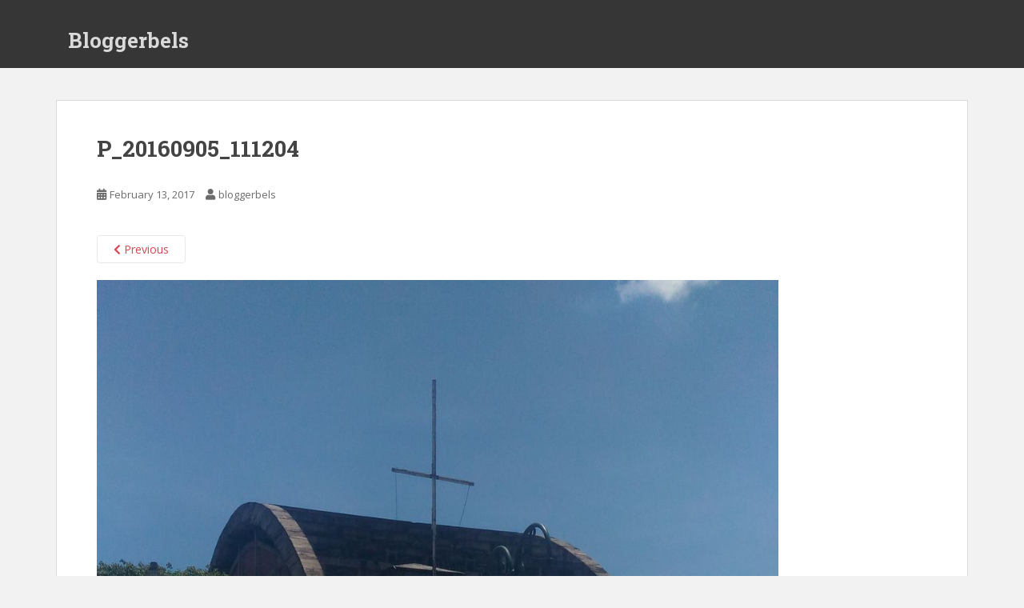

--- FILE ---
content_type: text/html; charset=UTF-8
request_url: https://www.bloggerbels.com/2017/02/13/hey-guess-el-salvador-actually-pretty-great-part-1/p_20160905_111204-2/
body_size: 11539
content:
<!doctype html>
<!--[if !IE]>
<html class="no-js non-ie" dir="ltr" lang="en-US" prefix="og: https://ogp.me/ns#"> <![endif]-->
<!--[if IE 7 ]>
<html class="no-js ie7" dir="ltr" lang="en-US" prefix="og: https://ogp.me/ns#"> <![endif]-->
<!--[if IE 8 ]>
<html class="no-js ie8" dir="ltr" lang="en-US" prefix="og: https://ogp.me/ns#"> <![endif]-->
<!--[if IE 9 ]>
<html class="no-js ie9" dir="ltr" lang="en-US" prefix="og: https://ogp.me/ns#"> <![endif]-->
<!--[if gt IE 9]><!-->
<html class="no-js" dir="ltr" lang="en-US" prefix="og: https://ogp.me/ns#"> <!--<![endif]-->
<head>
<meta charset="UTF-8">
<meta name="viewport" content="width=device-width, initial-scale=1">
<meta name="theme-color" content="">
<link rel="profile" href="http://gmpg.org/xfn/11">

<title>P_20160905_111204 | Bloggerbels</title>

		<!-- All in One SEO 4.8.7 - aioseo.com -->
	<meta name="robots" content="max-image-preview:large" />
	<meta name="author" content="bloggerbels"/>
	<link rel="canonical" href="https://www.bloggerbels.com/2017/02/13/hey-guess-el-salvador-actually-pretty-great-part-1/p_20160905_111204-2/" />
	<meta name="generator" content="All in One SEO (AIOSEO) 4.8.7" />
		<meta property="og:locale" content="en_US" />
		<meta property="og:site_name" content="Bloggerbels | Blogging... on the Internet!" />
		<meta property="og:type" content="article" />
		<meta property="og:title" content="P_20160905_111204 | Bloggerbels" />
		<meta property="og:url" content="https://www.bloggerbels.com/2017/02/13/hey-guess-el-salvador-actually-pretty-great-part-1/p_20160905_111204-2/" />
		<meta property="article:published_time" content="2017-02-12T18:28:56+00:00" />
		<meta property="article:modified_time" content="2017-02-12T18:28:56+00:00" />
		<meta name="twitter:card" content="summary" />
		<meta name="twitter:title" content="P_20160905_111204 | Bloggerbels" />
		<script type="application/ld+json" class="aioseo-schema">
			{"@context":"https:\/\/schema.org","@graph":[{"@type":"BreadcrumbList","@id":"https:\/\/www.bloggerbels.com\/2017\/02\/13\/hey-guess-el-salvador-actually-pretty-great-part-1\/p_20160905_111204-2\/#breadcrumblist","itemListElement":[{"@type":"ListItem","@id":"https:\/\/www.bloggerbels.com#listItem","position":1,"name":"Home","item":"https:\/\/www.bloggerbels.com","nextItem":{"@type":"ListItem","@id":"https:\/\/www.bloggerbels.com\/2017\/02\/13\/hey-guess-el-salvador-actually-pretty-great-part-1\/p_20160905_111204-2\/#listItem","name":"P_20160905_111204"}},{"@type":"ListItem","@id":"https:\/\/www.bloggerbels.com\/2017\/02\/13\/hey-guess-el-salvador-actually-pretty-great-part-1\/p_20160905_111204-2\/#listItem","position":2,"name":"P_20160905_111204","previousItem":{"@type":"ListItem","@id":"https:\/\/www.bloggerbels.com#listItem","name":"Home"}}]},{"@type":"ItemPage","@id":"https:\/\/www.bloggerbels.com\/2017\/02\/13\/hey-guess-el-salvador-actually-pretty-great-part-1\/p_20160905_111204-2\/#itempage","url":"https:\/\/www.bloggerbels.com\/2017\/02\/13\/hey-guess-el-salvador-actually-pretty-great-part-1\/p_20160905_111204-2\/","name":"P_20160905_111204 | Bloggerbels","inLanguage":"en-US","isPartOf":{"@id":"https:\/\/www.bloggerbels.com\/#website"},"breadcrumb":{"@id":"https:\/\/www.bloggerbels.com\/2017\/02\/13\/hey-guess-el-salvador-actually-pretty-great-part-1\/p_20160905_111204-2\/#breadcrumblist"},"author":{"@id":"https:\/\/www.bloggerbels.com\/author\/bloggerbels\/#author"},"creator":{"@id":"https:\/\/www.bloggerbels.com\/author\/bloggerbels\/#author"},"datePublished":"2017-02-13T02:28:56-05:00","dateModified":"2017-02-13T02:28:56-05:00"},{"@type":"Organization","@id":"https:\/\/www.bloggerbels.com\/#organization","name":"Bloggerbels","description":"Blogging... on the Internet!","url":"https:\/\/www.bloggerbels.com\/"},{"@type":"Person","@id":"https:\/\/www.bloggerbels.com\/author\/bloggerbels\/#author","url":"https:\/\/www.bloggerbels.com\/author\/bloggerbels\/","name":"bloggerbels","image":{"@type":"ImageObject","@id":"https:\/\/www.bloggerbels.com\/2017\/02\/13\/hey-guess-el-salvador-actually-pretty-great-part-1\/p_20160905_111204-2\/#authorImage","url":"https:\/\/secure.gravatar.com\/avatar\/8bb6a330e54e1b4ea8f55479b74a53005c5ab3a160e665904b5a83ce070df913?s=96&d=mm&r=g","width":96,"height":96,"caption":"bloggerbels"}},{"@type":"WebSite","@id":"https:\/\/www.bloggerbels.com\/#website","url":"https:\/\/www.bloggerbels.com\/","name":"Bloggerbels","description":"Blogging... on the Internet!","inLanguage":"en-US","publisher":{"@id":"https:\/\/www.bloggerbels.com\/#organization"}}]}
		</script>
		<!-- All in One SEO -->

<link rel='dns-prefetch' href='//fonts.googleapis.com' />
<link rel="alternate" type="application/rss+xml" title="Bloggerbels &raquo; Feed" href="https://www.bloggerbels.com/feed/" />
<link rel="alternate" type="application/rss+xml" title="Bloggerbels &raquo; Comments Feed" href="https://www.bloggerbels.com/comments/feed/" />
<link rel="alternate" type="application/rss+xml" title="Bloggerbels &raquo; P_20160905_111204 Comments Feed" href="https://www.bloggerbels.com/2017/02/13/hey-guess-el-salvador-actually-pretty-great-part-1/p_20160905_111204-2/feed/" />
<link rel="alternate" title="oEmbed (JSON)" type="application/json+oembed" href="https://www.bloggerbels.com/wp-json/oembed/1.0/embed?url=https%3A%2F%2Fwww.bloggerbels.com%2F2017%2F02%2F13%2Fhey-guess-el-salvador-actually-pretty-great-part-1%2Fp_20160905_111204-2%2F" />
<link rel="alternate" title="oEmbed (XML)" type="text/xml+oembed" href="https://www.bloggerbels.com/wp-json/oembed/1.0/embed?url=https%3A%2F%2Fwww.bloggerbels.com%2F2017%2F02%2F13%2Fhey-guess-el-salvador-actually-pretty-great-part-1%2Fp_20160905_111204-2%2F&#038;format=xml" />
<style id='wp-img-auto-sizes-contain-inline-css' type='text/css'>
img:is([sizes=auto i],[sizes^="auto," i]){contain-intrinsic-size:3000px 1500px}
/*# sourceURL=wp-img-auto-sizes-contain-inline-css */
</style>
<style id='wp-emoji-styles-inline-css' type='text/css'>

	img.wp-smiley, img.emoji {
		display: inline !important;
		border: none !important;
		box-shadow: none !important;
		height: 1em !important;
		width: 1em !important;
		margin: 0 0.07em !important;
		vertical-align: -0.1em !important;
		background: none !important;
		padding: 0 !important;
	}
/*# sourceURL=wp-emoji-styles-inline-css */
</style>
<style id='wp-block-library-inline-css' type='text/css'>
:root{--wp-block-synced-color:#7a00df;--wp-block-synced-color--rgb:122,0,223;--wp-bound-block-color:var(--wp-block-synced-color);--wp-editor-canvas-background:#ddd;--wp-admin-theme-color:#007cba;--wp-admin-theme-color--rgb:0,124,186;--wp-admin-theme-color-darker-10:#006ba1;--wp-admin-theme-color-darker-10--rgb:0,107,160.5;--wp-admin-theme-color-darker-20:#005a87;--wp-admin-theme-color-darker-20--rgb:0,90,135;--wp-admin-border-width-focus:2px}@media (min-resolution:192dpi){:root{--wp-admin-border-width-focus:1.5px}}.wp-element-button{cursor:pointer}:root .has-very-light-gray-background-color{background-color:#eee}:root .has-very-dark-gray-background-color{background-color:#313131}:root .has-very-light-gray-color{color:#eee}:root .has-very-dark-gray-color{color:#313131}:root .has-vivid-green-cyan-to-vivid-cyan-blue-gradient-background{background:linear-gradient(135deg,#00d084,#0693e3)}:root .has-purple-crush-gradient-background{background:linear-gradient(135deg,#34e2e4,#4721fb 50%,#ab1dfe)}:root .has-hazy-dawn-gradient-background{background:linear-gradient(135deg,#faaca8,#dad0ec)}:root .has-subdued-olive-gradient-background{background:linear-gradient(135deg,#fafae1,#67a671)}:root .has-atomic-cream-gradient-background{background:linear-gradient(135deg,#fdd79a,#004a59)}:root .has-nightshade-gradient-background{background:linear-gradient(135deg,#330968,#31cdcf)}:root .has-midnight-gradient-background{background:linear-gradient(135deg,#020381,#2874fc)}:root{--wp--preset--font-size--normal:16px;--wp--preset--font-size--huge:42px}.has-regular-font-size{font-size:1em}.has-larger-font-size{font-size:2.625em}.has-normal-font-size{font-size:var(--wp--preset--font-size--normal)}.has-huge-font-size{font-size:var(--wp--preset--font-size--huge)}.has-text-align-center{text-align:center}.has-text-align-left{text-align:left}.has-text-align-right{text-align:right}.has-fit-text{white-space:nowrap!important}#end-resizable-editor-section{display:none}.aligncenter{clear:both}.items-justified-left{justify-content:flex-start}.items-justified-center{justify-content:center}.items-justified-right{justify-content:flex-end}.items-justified-space-between{justify-content:space-between}.screen-reader-text{border:0;clip-path:inset(50%);height:1px;margin:-1px;overflow:hidden;padding:0;position:absolute;width:1px;word-wrap:normal!important}.screen-reader-text:focus{background-color:#ddd;clip-path:none;color:#444;display:block;font-size:1em;height:auto;left:5px;line-height:normal;padding:15px 23px 14px;text-decoration:none;top:5px;width:auto;z-index:100000}html :where(.has-border-color){border-style:solid}html :where([style*=border-top-color]){border-top-style:solid}html :where([style*=border-right-color]){border-right-style:solid}html :where([style*=border-bottom-color]){border-bottom-style:solid}html :where([style*=border-left-color]){border-left-style:solid}html :where([style*=border-width]){border-style:solid}html :where([style*=border-top-width]){border-top-style:solid}html :where([style*=border-right-width]){border-right-style:solid}html :where([style*=border-bottom-width]){border-bottom-style:solid}html :where([style*=border-left-width]){border-left-style:solid}html :where(img[class*=wp-image-]){height:auto;max-width:100%}:where(figure){margin:0 0 1em}html :where(.is-position-sticky){--wp-admin--admin-bar--position-offset:var(--wp-admin--admin-bar--height,0px)}@media screen and (max-width:600px){html :where(.is-position-sticky){--wp-admin--admin-bar--position-offset:0px}}

/*# sourceURL=wp-block-library-inline-css */
</style><style id='global-styles-inline-css' type='text/css'>
:root{--wp--preset--aspect-ratio--square: 1;--wp--preset--aspect-ratio--4-3: 4/3;--wp--preset--aspect-ratio--3-4: 3/4;--wp--preset--aspect-ratio--3-2: 3/2;--wp--preset--aspect-ratio--2-3: 2/3;--wp--preset--aspect-ratio--16-9: 16/9;--wp--preset--aspect-ratio--9-16: 9/16;--wp--preset--color--black: #000000;--wp--preset--color--cyan-bluish-gray: #abb8c3;--wp--preset--color--white: #ffffff;--wp--preset--color--pale-pink: #f78da7;--wp--preset--color--vivid-red: #cf2e2e;--wp--preset--color--luminous-vivid-orange: #ff6900;--wp--preset--color--luminous-vivid-amber: #fcb900;--wp--preset--color--light-green-cyan: #7bdcb5;--wp--preset--color--vivid-green-cyan: #00d084;--wp--preset--color--pale-cyan-blue: #8ed1fc;--wp--preset--color--vivid-cyan-blue: #0693e3;--wp--preset--color--vivid-purple: #9b51e0;--wp--preset--gradient--vivid-cyan-blue-to-vivid-purple: linear-gradient(135deg,rgb(6,147,227) 0%,rgb(155,81,224) 100%);--wp--preset--gradient--light-green-cyan-to-vivid-green-cyan: linear-gradient(135deg,rgb(122,220,180) 0%,rgb(0,208,130) 100%);--wp--preset--gradient--luminous-vivid-amber-to-luminous-vivid-orange: linear-gradient(135deg,rgb(252,185,0) 0%,rgb(255,105,0) 100%);--wp--preset--gradient--luminous-vivid-orange-to-vivid-red: linear-gradient(135deg,rgb(255,105,0) 0%,rgb(207,46,46) 100%);--wp--preset--gradient--very-light-gray-to-cyan-bluish-gray: linear-gradient(135deg,rgb(238,238,238) 0%,rgb(169,184,195) 100%);--wp--preset--gradient--cool-to-warm-spectrum: linear-gradient(135deg,rgb(74,234,220) 0%,rgb(151,120,209) 20%,rgb(207,42,186) 40%,rgb(238,44,130) 60%,rgb(251,105,98) 80%,rgb(254,248,76) 100%);--wp--preset--gradient--blush-light-purple: linear-gradient(135deg,rgb(255,206,236) 0%,rgb(152,150,240) 100%);--wp--preset--gradient--blush-bordeaux: linear-gradient(135deg,rgb(254,205,165) 0%,rgb(254,45,45) 50%,rgb(107,0,62) 100%);--wp--preset--gradient--luminous-dusk: linear-gradient(135deg,rgb(255,203,112) 0%,rgb(199,81,192) 50%,rgb(65,88,208) 100%);--wp--preset--gradient--pale-ocean: linear-gradient(135deg,rgb(255,245,203) 0%,rgb(182,227,212) 50%,rgb(51,167,181) 100%);--wp--preset--gradient--electric-grass: linear-gradient(135deg,rgb(202,248,128) 0%,rgb(113,206,126) 100%);--wp--preset--gradient--midnight: linear-gradient(135deg,rgb(2,3,129) 0%,rgb(40,116,252) 100%);--wp--preset--font-size--small: 13px;--wp--preset--font-size--medium: 20px;--wp--preset--font-size--large: 36px;--wp--preset--font-size--x-large: 42px;--wp--preset--spacing--20: 0.44rem;--wp--preset--spacing--30: 0.67rem;--wp--preset--spacing--40: 1rem;--wp--preset--spacing--50: 1.5rem;--wp--preset--spacing--60: 2.25rem;--wp--preset--spacing--70: 3.38rem;--wp--preset--spacing--80: 5.06rem;--wp--preset--shadow--natural: 6px 6px 9px rgba(0, 0, 0, 0.2);--wp--preset--shadow--deep: 12px 12px 50px rgba(0, 0, 0, 0.4);--wp--preset--shadow--sharp: 6px 6px 0px rgba(0, 0, 0, 0.2);--wp--preset--shadow--outlined: 6px 6px 0px -3px rgb(255, 255, 255), 6px 6px rgb(0, 0, 0);--wp--preset--shadow--crisp: 6px 6px 0px rgb(0, 0, 0);}:where(.is-layout-flex){gap: 0.5em;}:where(.is-layout-grid){gap: 0.5em;}body .is-layout-flex{display: flex;}.is-layout-flex{flex-wrap: wrap;align-items: center;}.is-layout-flex > :is(*, div){margin: 0;}body .is-layout-grid{display: grid;}.is-layout-grid > :is(*, div){margin: 0;}:where(.wp-block-columns.is-layout-flex){gap: 2em;}:where(.wp-block-columns.is-layout-grid){gap: 2em;}:where(.wp-block-post-template.is-layout-flex){gap: 1.25em;}:where(.wp-block-post-template.is-layout-grid){gap: 1.25em;}.has-black-color{color: var(--wp--preset--color--black) !important;}.has-cyan-bluish-gray-color{color: var(--wp--preset--color--cyan-bluish-gray) !important;}.has-white-color{color: var(--wp--preset--color--white) !important;}.has-pale-pink-color{color: var(--wp--preset--color--pale-pink) !important;}.has-vivid-red-color{color: var(--wp--preset--color--vivid-red) !important;}.has-luminous-vivid-orange-color{color: var(--wp--preset--color--luminous-vivid-orange) !important;}.has-luminous-vivid-amber-color{color: var(--wp--preset--color--luminous-vivid-amber) !important;}.has-light-green-cyan-color{color: var(--wp--preset--color--light-green-cyan) !important;}.has-vivid-green-cyan-color{color: var(--wp--preset--color--vivid-green-cyan) !important;}.has-pale-cyan-blue-color{color: var(--wp--preset--color--pale-cyan-blue) !important;}.has-vivid-cyan-blue-color{color: var(--wp--preset--color--vivid-cyan-blue) !important;}.has-vivid-purple-color{color: var(--wp--preset--color--vivid-purple) !important;}.has-black-background-color{background-color: var(--wp--preset--color--black) !important;}.has-cyan-bluish-gray-background-color{background-color: var(--wp--preset--color--cyan-bluish-gray) !important;}.has-white-background-color{background-color: var(--wp--preset--color--white) !important;}.has-pale-pink-background-color{background-color: var(--wp--preset--color--pale-pink) !important;}.has-vivid-red-background-color{background-color: var(--wp--preset--color--vivid-red) !important;}.has-luminous-vivid-orange-background-color{background-color: var(--wp--preset--color--luminous-vivid-orange) !important;}.has-luminous-vivid-amber-background-color{background-color: var(--wp--preset--color--luminous-vivid-amber) !important;}.has-light-green-cyan-background-color{background-color: var(--wp--preset--color--light-green-cyan) !important;}.has-vivid-green-cyan-background-color{background-color: var(--wp--preset--color--vivid-green-cyan) !important;}.has-pale-cyan-blue-background-color{background-color: var(--wp--preset--color--pale-cyan-blue) !important;}.has-vivid-cyan-blue-background-color{background-color: var(--wp--preset--color--vivid-cyan-blue) !important;}.has-vivid-purple-background-color{background-color: var(--wp--preset--color--vivid-purple) !important;}.has-black-border-color{border-color: var(--wp--preset--color--black) !important;}.has-cyan-bluish-gray-border-color{border-color: var(--wp--preset--color--cyan-bluish-gray) !important;}.has-white-border-color{border-color: var(--wp--preset--color--white) !important;}.has-pale-pink-border-color{border-color: var(--wp--preset--color--pale-pink) !important;}.has-vivid-red-border-color{border-color: var(--wp--preset--color--vivid-red) !important;}.has-luminous-vivid-orange-border-color{border-color: var(--wp--preset--color--luminous-vivid-orange) !important;}.has-luminous-vivid-amber-border-color{border-color: var(--wp--preset--color--luminous-vivid-amber) !important;}.has-light-green-cyan-border-color{border-color: var(--wp--preset--color--light-green-cyan) !important;}.has-vivid-green-cyan-border-color{border-color: var(--wp--preset--color--vivid-green-cyan) !important;}.has-pale-cyan-blue-border-color{border-color: var(--wp--preset--color--pale-cyan-blue) !important;}.has-vivid-cyan-blue-border-color{border-color: var(--wp--preset--color--vivid-cyan-blue) !important;}.has-vivid-purple-border-color{border-color: var(--wp--preset--color--vivid-purple) !important;}.has-vivid-cyan-blue-to-vivid-purple-gradient-background{background: var(--wp--preset--gradient--vivid-cyan-blue-to-vivid-purple) !important;}.has-light-green-cyan-to-vivid-green-cyan-gradient-background{background: var(--wp--preset--gradient--light-green-cyan-to-vivid-green-cyan) !important;}.has-luminous-vivid-amber-to-luminous-vivid-orange-gradient-background{background: var(--wp--preset--gradient--luminous-vivid-amber-to-luminous-vivid-orange) !important;}.has-luminous-vivid-orange-to-vivid-red-gradient-background{background: var(--wp--preset--gradient--luminous-vivid-orange-to-vivid-red) !important;}.has-very-light-gray-to-cyan-bluish-gray-gradient-background{background: var(--wp--preset--gradient--very-light-gray-to-cyan-bluish-gray) !important;}.has-cool-to-warm-spectrum-gradient-background{background: var(--wp--preset--gradient--cool-to-warm-spectrum) !important;}.has-blush-light-purple-gradient-background{background: var(--wp--preset--gradient--blush-light-purple) !important;}.has-blush-bordeaux-gradient-background{background: var(--wp--preset--gradient--blush-bordeaux) !important;}.has-luminous-dusk-gradient-background{background: var(--wp--preset--gradient--luminous-dusk) !important;}.has-pale-ocean-gradient-background{background: var(--wp--preset--gradient--pale-ocean) !important;}.has-electric-grass-gradient-background{background: var(--wp--preset--gradient--electric-grass) !important;}.has-midnight-gradient-background{background: var(--wp--preset--gradient--midnight) !important;}.has-small-font-size{font-size: var(--wp--preset--font-size--small) !important;}.has-medium-font-size{font-size: var(--wp--preset--font-size--medium) !important;}.has-large-font-size{font-size: var(--wp--preset--font-size--large) !important;}.has-x-large-font-size{font-size: var(--wp--preset--font-size--x-large) !important;}
/*# sourceURL=global-styles-inline-css */
</style>

<style id='classic-theme-styles-inline-css' type='text/css'>
/*! This file is auto-generated */
.wp-block-button__link{color:#fff;background-color:#32373c;border-radius:9999px;box-shadow:none;text-decoration:none;padding:calc(.667em + 2px) calc(1.333em + 2px);font-size:1.125em}.wp-block-file__button{background:#32373c;color:#fff;text-decoration:none}
/*# sourceURL=/wp-includes/css/classic-themes.min.css */
</style>
<link rel='stylesheet' id='sparkling-bootstrap-css' href='https://www.bloggerbels.com/wp-content/themes/sparkling/assets/css/bootstrap.min.css?ver=6.9' type='text/css' media='all' />
<link rel='stylesheet' id='sparkling-icons-css' href='https://www.bloggerbels.com/wp-content/themes/sparkling/assets/css/fontawesome-all.min.css?ver=5.1.1.' type='text/css' media='all' />
<link rel='stylesheet' id='sparkling-fonts-css' href='//fonts.googleapis.com/css?family=Open+Sans%3A400italic%2C400%2C600%2C700%7CRoboto+Slab%3A400%2C300%2C700&#038;ver=6.9' type='text/css' media='all' />
<link rel='stylesheet' id='sparkling-style-css' href='https://www.bloggerbels.com/wp-content/themes/sparkling/style.css?ver=2.4.2' type='text/css' media='all' />
<script type="text/javascript" src="https://www.bloggerbels.com/wp-includes/js/jquery/jquery.min.js?ver=3.7.1" id="jquery-core-js"></script>
<script type="text/javascript" src="https://www.bloggerbels.com/wp-includes/js/jquery/jquery-migrate.min.js?ver=3.4.1" id="jquery-migrate-js"></script>
<script type="text/javascript" src="https://www.bloggerbels.com/wp-content/themes/sparkling/assets/js/vendor/bootstrap.min.js?ver=6.9" id="sparkling-bootstrapjs-js"></script>
<script type="text/javascript" src="https://www.bloggerbels.com/wp-content/themes/sparkling/assets/js/functions.js?ver=20180503" id="sparkling-functions-js"></script>
<link rel="https://api.w.org/" href="https://www.bloggerbels.com/wp-json/" /><link rel="alternate" title="JSON" type="application/json" href="https://www.bloggerbels.com/wp-json/wp/v2/media/721" /><link rel="EditURI" type="application/rsd+xml" title="RSD" href="https://www.bloggerbels.com/xmlrpc.php?rsd" />
<meta name="generator" content="WordPress 6.9" />
<link rel='shortlink' href='https://www.bloggerbels.com/?p=721' />

		<!-- GA Google Analytics @ https://m0n.co/ga -->
		<script async src="https://www.googletagmanager.com/gtag/js?id=UA-64115010-1"></script>
		<script>
			window.dataLayer = window.dataLayer || [];
			function gtag(){dataLayer.push(arguments);}
			gtag('js', new Date());
			gtag('config', 'UA-64115010-1');
		</script>

	<style type="text/css"></style>		<style type="text/css">
				.navbar > .container .navbar-brand {
			color: #dadada;
		}
		</style>
			<style type="text/css" id="wp-custom-css">
			p { margin: 0 0 15px !important; } .navbar-brand { font-size: 26px !important; }		</style>
		
</head>

<body class="attachment wp-singular attachment-template-default single single-attachment postid-721 attachmentid-721 attachment-jpeg wp-theme-sparkling">
	<a class="sr-only sr-only-focusable" href="#content">Skip to main content</a>
<div id="page" class="hfeed site">

	<header id="masthead" class="site-header" role="banner">
		<nav class="navbar navbar-default
		" role="navigation">
			<div class="container">
				<div class="row">
					<div class="site-navigation-inner col-sm-12">
						<div class="navbar-header">


														<div id="logo">
															<p class="site-name">																		<a class="navbar-brand" href="https://www.bloggerbels.com/" title="Bloggerbels" rel="home">Bloggerbels</a>
																</p>																													</div><!-- end of #logo -->

							<button type="button" class="btn navbar-toggle" data-toggle="collapse" data-target=".navbar-ex1-collapse">
								<span class="sr-only">Toggle navigation</span>
								<span class="icon-bar"></span>
								<span class="icon-bar"></span>
								<span class="icon-bar"></span>
							</button>
						</div>



						


					</div>
				</div>
			</div>
		</nav><!-- .site-navigation -->
	</header><!-- #masthead -->

	<div id="content" class="site-content">

		<div class="top-section">
								</div>

		<div class="container main-content-area">
						<div class="row full-width">
				<div class="main-content-inner col-sm-12 col-md-8">

							<div class="post-inner-content">
					<article id="post-721" class="post-721 attachment type-attachment status-inherit hentry">
						<header class="entry-header">
							<h1 class="entry-title">P_20160905_111204</h1>

							<div class="entry-meta">
								<span class="posted-on"><i class="fa fa-calendar-alt"></i> <a href="https://www.bloggerbels.com/2017/02/13/hey-guess-el-salvador-actually-pretty-great-part-1/p_20160905_111204-2/" rel="bookmark"><time class="entry-date published" datetime="2017-02-13T02:28:56-05:00">February 13, 2017</time><time class="updated" datetime="2017-02-13T02:28:56-05:00">February 13, 2017</time></a></span><span class="byline"> <i class="fa fa-user"></i> <span class="author vcard"><a class="url fn n" href="https://www.bloggerbels.com/author/bloggerbels/">bloggerbels</a></span></span>							</div><!-- .entry-meta -->

							<nav role="navigation" id="image-navigation" class="navigation-image nav-links">
								<div class="nav-previous"><a href='https://www.bloggerbels.com/2017/02/13/hey-guess-el-salvador-actually-pretty-great-part-1/p_20160905_170141-2/'><i class="fa fa-chevron-left"></i> Previous</a></div>
								<div class="nav-next"></div>
							</nav><!-- #image-navigation -->
						</header><!-- .entry-header -->

						<div class="entry-content">

							<div class="entry-attachment">
								<div class="attachment">
									
									<a href="https://www.bloggerbels.com/2017/02/13/hey-guess-el-salvador-actually-pretty-great-part-1/p_20160904_135114_1/" title="P_20160905_111204" rel="attachment">
														<img width="852" height="1200" src="https://www.bloggerbels.com/wp-content/uploads/2017/02/P_20160905_111204-1.jpg" class="attachment-1200x1200 size-1200x1200" alt="" decoding="async" fetchpriority="high" srcset="https://www.bloggerbels.com/wp-content/uploads/2017/02/P_20160905_111204-1.jpg 1024w, https://www.bloggerbels.com/wp-content/uploads/2017/02/P_20160905_111204-1-213x300.jpg 213w, https://www.bloggerbels.com/wp-content/uploads/2017/02/P_20160905_111204-1-768x1082.jpg 768w, https://www.bloggerbels.com/wp-content/uploads/2017/02/P_20160905_111204-1-727x1024.jpg 727w, https://www.bloggerbels.com/wp-content/uploads/2017/02/P_20160905_111204-1-600x846.jpg 600w" sizes="(max-width: 852px) 100vw, 852px" />									</a>
								</div><!-- .attachment -->

															</div><!-- .entry-attachment -->

														
						</div><!-- .entry-content -->

						<footer class="entry-meta">
						</footer><!-- .entry-meta -->
					</article><!-- #post-721 -->
				</div>
				
<div id="comments" class="comments-area">

		<div id="respond" class="comment-respond">
		<h3 id="reply-title" class="comment-reply-title">Leave a Reply <small><a rel="nofollow" id="cancel-comment-reply-link" href="/2017/02/13/hey-guess-el-salvador-actually-pretty-great-part-1/p_20160905_111204-2/#respond" style="display:none;">Cancel reply</a></small></h3><form action="https://www.bloggerbels.com/wp-comments-post.php" method="post" id="commentform" class="comment-form"><p class="comment-notes"><span id="email-notes">Your email address will not be published.</span> <span class="required-field-message">Required fields are marked <span class="required">*</span></span></p><p class="comment-form-comment"><label for="comment">Comment <span class="required">*</span></label> <textarea autocomplete="new-password"  id="f7656f13e1"  name="f7656f13e1"   cols="45" rows="8" maxlength="65525" required></textarea><textarea id="comment" aria-label="hp-comment" aria-hidden="true" name="comment" autocomplete="new-password" style="padding:0 !important;clip:rect(1px, 1px, 1px, 1px) !important;position:absolute !important;white-space:nowrap !important;height:1px !important;width:1px !important;overflow:hidden !important;" tabindex="-1"></textarea><script data-noptimize>document.getElementById("comment").setAttribute( "id", "a501b85d801e05c1b148d70af8fc35a1" );document.getElementById("f7656f13e1").setAttribute( "id", "comment" );</script></p><p class="comment-form-author"><label for="author">Name <span class="required">*</span></label> <input id="author" name="author" type="text" value="" size="30" maxlength="245" autocomplete="name" required /></p>
<p class="comment-form-email"><label for="email">Email <span class="required">*</span></label> <input id="email" name="email" type="email" value="" size="30" maxlength="100" aria-describedby="email-notes" autocomplete="email" required /></p>
<p class="comment-form-url"><label for="url">Website</label> <input id="url" name="url" type="url" value="" size="30" maxlength="200" autocomplete="url" /></p>
<p class="comment-form-cookies-consent"><input id="wp-comment-cookies-consent" name="wp-comment-cookies-consent" type="checkbox" value="yes" /> <label for="wp-comment-cookies-consent">Save my name, email, and website in this browser for the next time I comment.</label></p>
<p class="form-submit"><input name="submit" type="submit" id="submit" class="submit" value="Post Comment" /> <input type='hidden' name='comment_post_ID' value='721' id='comment_post_ID' />
<input type='hidden' name='comment_parent' id='comment_parent' value='0' />
</p></form>	</div><!-- #respond -->
	
</div><!-- #comments -->

			
</div><!-- close .main-content-inner -->
<div id="secondary" class="widget-area col-sm-12 col-md-4" role="complementary">
	<div class="well">
				<aside id="search-2" class="widget widget_search">
<form role="search" method="get" class="form-search" action="https://www.bloggerbels.com/">
  <div class="input-group">
	  <label class="screen-reader-text" for="s">Search for:</label>
	<input type="text" class="form-control search-query" placeholder="Search&hellip;" value="" name="s" title="Search for:" />
	<span class="input-group-btn">
	  <button type="submit" class="btn btn-default" name="submit" id="searchsubmit" value="Search"><span class="glyphicon glyphicon-search"></span></button>
	</span>
  </div>
</form>
</aside>
		<aside id="recent-posts-2" class="widget widget_recent_entries">
		<h3 class="widget-title">Recent Posts</h3>
		<ul>
											<li>
					<a href="https://www.bloggerbels.com/2021/02/12/apocryphal-zen-stories-part-2/">Apocryphal Zen Stories &#8211; Part 2</a>
									</li>
											<li>
					<a href="https://www.bloggerbels.com/2021/02/09/apocryphal-zen-stories-part-1/">Apocryphal Zen Stories &#8211; Part 1</a>
									</li>
											<li>
					<a href="https://www.bloggerbels.com/2021/02/08/a-thoughtful-analysis-of-brand-nubians-allah-u-akbar/">A Thoughtful Analysis of Brand Nubian&#8217;s &#8220;Allah U Akbar&#8221;</a>
									</li>
											<li>
					<a href="https://www.bloggerbels.com/2020/08/09/notes-for-a-memoir-part-3/">Notes for a Memoir &#8211; Part 3</a>
									</li>
											<li>
					<a href="https://www.bloggerbels.com/2020/08/09/notes-for-a-memoir-addendum/">Notes for a Memoir &#8211; Addendum</a>
									</li>
					</ul>

		</aside><aside id="archives-2" class="widget widget_archive"><h3 class="widget-title">Archives</h3>
			<ul>
					<li><a href='https://www.bloggerbels.com/2021/02/'>February 2021</a></li>
	<li><a href='https://www.bloggerbels.com/2020/08/'>August 2020</a></li>
	<li><a href='https://www.bloggerbels.com/2020/02/'>February 2020</a></li>
	<li><a href='https://www.bloggerbels.com/2019/07/'>July 2019</a></li>
	<li><a href='https://www.bloggerbels.com/2019/05/'>May 2019</a></li>
	<li><a href='https://www.bloggerbels.com/2019/04/'>April 2019</a></li>
	<li><a href='https://www.bloggerbels.com/2018/12/'>December 2018</a></li>
	<li><a href='https://www.bloggerbels.com/2018/09/'>September 2018</a></li>
	<li><a href='https://www.bloggerbels.com/2018/07/'>July 2018</a></li>
	<li><a href='https://www.bloggerbels.com/2018/06/'>June 2018</a></li>
	<li><a href='https://www.bloggerbels.com/2018/04/'>April 2018</a></li>
	<li><a href='https://www.bloggerbels.com/2017/10/'>October 2017</a></li>
	<li><a href='https://www.bloggerbels.com/2017/09/'>September 2017</a></li>
	<li><a href='https://www.bloggerbels.com/2017/07/'>July 2017</a></li>
	<li><a href='https://www.bloggerbels.com/2017/04/'>April 2017</a></li>
	<li><a href='https://www.bloggerbels.com/2017/03/'>March 2017</a></li>
	<li><a href='https://www.bloggerbels.com/2017/02/'>February 2017</a></li>
	<li><a href='https://www.bloggerbels.com/2017/01/'>January 2017</a></li>
	<li><a href='https://www.bloggerbels.com/2016/12/'>December 2016</a></li>
	<li><a href='https://www.bloggerbels.com/2016/11/'>November 2016</a></li>
	<li><a href='https://www.bloggerbels.com/2016/05/'>May 2016</a></li>
	<li><a href='https://www.bloggerbels.com/2016/04/'>April 2016</a></li>
	<li><a href='https://www.bloggerbels.com/2016/01/'>January 2016</a></li>
	<li><a href='https://www.bloggerbels.com/2015/12/'>December 2015</a></li>
	<li><a href='https://www.bloggerbels.com/2015/09/'>September 2015</a></li>
	<li><a href='https://www.bloggerbels.com/2015/07/'>July 2015</a></li>
	<li><a href='https://www.bloggerbels.com/2015/06/'>June 2015</a></li>
			</ul>

			</aside><aside id="categories-2" class="widget widget_categories"><h3 class="widget-title">Categories</h3>
			<ul>
					<li class="cat-item cat-item-6"><a href="https://www.bloggerbels.com/category/a-dogs/">A Dogs</a>
</li>
	<li class="cat-item cat-item-3"><a href="https://www.bloggerbels.com/category/food/">Food</a>
</li>
	<li class="cat-item cat-item-5"><a href="https://www.bloggerbels.com/category/life/">Life</a>
</li>
	<li class="cat-item cat-item-2"><a href="https://www.bloggerbels.com/category/manila/">Manila</a>
</li>
	<li class="cat-item cat-item-1"><a href="https://www.bloggerbels.com/category/stuff-and-things/">Stuff and Things</a>
</li>
	<li class="cat-item cat-item-4"><a href="https://www.bloggerbels.com/category/travel/">Travel</a>
</li>
			</ul>

			</aside><aside id="meta-2" class="widget widget_meta"><h3 class="widget-title">Meta</h3>
		<ul>
						<li><a href="https://www.bloggerbels.com/wp-login.php">Log in</a></li>
			<li><a href="https://www.bloggerbels.com/feed/">Entries feed</a></li>
			<li><a href="https://www.bloggerbels.com/comments/feed/">Comments feed</a></li>

			<li><a href="https://wordpress.org/">WordPress.org</a></li>
		</ul>

		</aside>	</div>
</div><!-- #secondary -->
		</div><!-- close .row -->
	</div><!-- close .container -->
</div><!-- close .site-content -->

	<div id="footer-area">
		<div class="container footer-inner">
			<div class="row">
				
				</div>
		</div>

		<footer id="colophon" class="site-footer" role="contentinfo">
			<div class="site-info container">
				<div class="row">
										<nav role="navigation" class="col-md-6">
											</nav>
					<div class="copyright col-md-6">
						sparkling						Theme by <a href="http://colorlib.com/" target="_blank" rel="nofollow noopener">Colorlib</a> Powered by <a href="http://wordpress.org/" target="_blank">WordPress</a>					</div>
				</div>
			</div><!-- .site-info -->
			<div class="scroll-to-top"><i class="fa fa-angle-up"></i></div><!-- .scroll-to-top -->
		</footer><!-- #colophon -->
	</div>
</div><!-- #page -->

		<script type="text/javascript">
		  jQuery(document).ready(function ($) {
			if ($(window).width() >= 767) {
			  $('.navbar-nav > li.menu-item > a').click(function () {
				if ($(this).attr('target') !== '_blank') {
				  window.location = $(this).attr('href')
				}
			  })
			}
		  })
		</script>
	<script type="speculationrules">
{"prefetch":[{"source":"document","where":{"and":[{"href_matches":"/*"},{"not":{"href_matches":["/wp-*.php","/wp-admin/*","/wp-content/uploads/*","/wp-content/*","/wp-content/plugins/*","/wp-content/themes/sparkling/*","/*\\?(.+)"]}},{"not":{"selector_matches":"a[rel~=\"nofollow\"]"}},{"not":{"selector_matches":".no-prefetch, .no-prefetch a"}}]},"eagerness":"conservative"}]}
</script>
<script type="text/javascript" src="https://www.bloggerbels.com/wp-content/themes/sparkling/assets/js/skip-link-focus-fix.min.js?ver=20140222" id="sparkling-skip-link-focus-fix-js"></script>
<script type="text/javascript" src="https://www.bloggerbels.com/wp-includes/js/comment-reply.min.js?ver=6.9" id="comment-reply-js" async="async" data-wp-strategy="async" fetchpriority="low"></script>
<script id="wp-emoji-settings" type="application/json">
{"baseUrl":"https://s.w.org/images/core/emoji/17.0.2/72x72/","ext":".png","svgUrl":"https://s.w.org/images/core/emoji/17.0.2/svg/","svgExt":".svg","source":{"concatemoji":"https://www.bloggerbels.com/wp-includes/js/wp-emoji-release.min.js?ver=6.9"}}
</script>
<script type="module">
/* <![CDATA[ */
/*! This file is auto-generated */
const a=JSON.parse(document.getElementById("wp-emoji-settings").textContent),o=(window._wpemojiSettings=a,"wpEmojiSettingsSupports"),s=["flag","emoji"];function i(e){try{var t={supportTests:e,timestamp:(new Date).valueOf()};sessionStorage.setItem(o,JSON.stringify(t))}catch(e){}}function c(e,t,n){e.clearRect(0,0,e.canvas.width,e.canvas.height),e.fillText(t,0,0);t=new Uint32Array(e.getImageData(0,0,e.canvas.width,e.canvas.height).data);e.clearRect(0,0,e.canvas.width,e.canvas.height),e.fillText(n,0,0);const a=new Uint32Array(e.getImageData(0,0,e.canvas.width,e.canvas.height).data);return t.every((e,t)=>e===a[t])}function p(e,t){e.clearRect(0,0,e.canvas.width,e.canvas.height),e.fillText(t,0,0);var n=e.getImageData(16,16,1,1);for(let e=0;e<n.data.length;e++)if(0!==n.data[e])return!1;return!0}function u(e,t,n,a){switch(t){case"flag":return n(e,"\ud83c\udff3\ufe0f\u200d\u26a7\ufe0f","\ud83c\udff3\ufe0f\u200b\u26a7\ufe0f")?!1:!n(e,"\ud83c\udde8\ud83c\uddf6","\ud83c\udde8\u200b\ud83c\uddf6")&&!n(e,"\ud83c\udff4\udb40\udc67\udb40\udc62\udb40\udc65\udb40\udc6e\udb40\udc67\udb40\udc7f","\ud83c\udff4\u200b\udb40\udc67\u200b\udb40\udc62\u200b\udb40\udc65\u200b\udb40\udc6e\u200b\udb40\udc67\u200b\udb40\udc7f");case"emoji":return!a(e,"\ud83e\u1fac8")}return!1}function f(e,t,n,a){let r;const o=(r="undefined"!=typeof WorkerGlobalScope&&self instanceof WorkerGlobalScope?new OffscreenCanvas(300,150):document.createElement("canvas")).getContext("2d",{willReadFrequently:!0}),s=(o.textBaseline="top",o.font="600 32px Arial",{});return e.forEach(e=>{s[e]=t(o,e,n,a)}),s}function r(e){var t=document.createElement("script");t.src=e,t.defer=!0,document.head.appendChild(t)}a.supports={everything:!0,everythingExceptFlag:!0},new Promise(t=>{let n=function(){try{var e=JSON.parse(sessionStorage.getItem(o));if("object"==typeof e&&"number"==typeof e.timestamp&&(new Date).valueOf()<e.timestamp+604800&&"object"==typeof e.supportTests)return e.supportTests}catch(e){}return null}();if(!n){if("undefined"!=typeof Worker&&"undefined"!=typeof OffscreenCanvas&&"undefined"!=typeof URL&&URL.createObjectURL&&"undefined"!=typeof Blob)try{var e="postMessage("+f.toString()+"("+[JSON.stringify(s),u.toString(),c.toString(),p.toString()].join(",")+"));",a=new Blob([e],{type:"text/javascript"});const r=new Worker(URL.createObjectURL(a),{name:"wpTestEmojiSupports"});return void(r.onmessage=e=>{i(n=e.data),r.terminate(),t(n)})}catch(e){}i(n=f(s,u,c,p))}t(n)}).then(e=>{for(const n in e)a.supports[n]=e[n],a.supports.everything=a.supports.everything&&a.supports[n],"flag"!==n&&(a.supports.everythingExceptFlag=a.supports.everythingExceptFlag&&a.supports[n]);var t;a.supports.everythingExceptFlag=a.supports.everythingExceptFlag&&!a.supports.flag,a.supports.everything||((t=a.source||{}).concatemoji?r(t.concatemoji):t.wpemoji&&t.twemoji&&(r(t.twemoji),r(t.wpemoji)))});
//# sourceURL=https://www.bloggerbels.com/wp-includes/js/wp-emoji-loader.min.js
/* ]]> */
</script>

</body>
</html>
